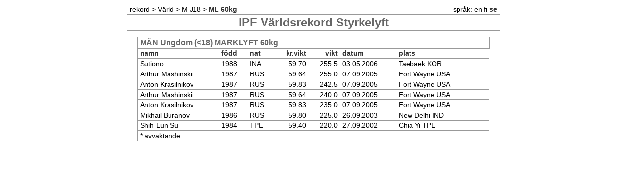

--- FILE ---
content_type: text/html
request_url: http://records.powerlifting.org/world/?lan=se&gender=M&age=sjun&discipline=deadlift&event=60kg
body_size: 954
content:
<!DOCTYPE html PUBLIC '-//W3C//DTD XHTML 1.0 Transitional//EN' 'http://www.w3.org/TR/xhtml1/DTD/xhtml1-transitional.dtd'>
<html>
<head>
<title>Powerlifting Records Database</title>

<link type='text/css' rel='stylesheet' href='../recstyle.css'></link></head>
<body>
<center>
<table class=main>

<tr><td align=left> <a class=db2 href='..?lan=se'>rekord</a> >  <a 
class=db2 href=/world/?lan=se>V�rld</a> > <a 
class=db2 href=/world/?lan=se&amp;gender=M&amp;age=sjun> M J18</a> > <b>ML 
60kg</b></td></td>
<td align=right>spr�k:  <a  class=db2 href='.?lan=en&amp;gender=M&amp;age=sjun&amp;discipline=deadlift&amp;event=60kg'>en</a> <a  class=db2 href='.?lan=fi&amp;gender=M&amp;age=sjun&amp;discipline=deadlift&amp;event=60kg'>fi</a> <b>se</b></td></tr>
<tr><td colspan=2 align=center><h2>IPF V�rldsrekord Styrkelyft</h2></td></tr>
<tr><td align=center colspan=2><table class=border>
<tr><td colspan=8><h4>M�N Ungdom&nbsp;(&lt;18) MARKLYFT 60kg</h4></td><td colspan=3 align=right></td>
<tr><td><b>namn</b></td><td><b>f�dd</b></td><td><b>nat</b></td><td 
align=right><b>kr.vikt</b></td><td 
align=right><b>vikt</b></td><td><b>datum</b></td><td><b>plats</b></td><td></td><td></td></tr>
<tr><td> Sutiono</td><td>1988</td><td>INA</td><td align=right>59.70</td><td align=right>255.5</td><td>03.05.2006</td><td>Taebaek KOR</td><td class=tmp1></td>
<td></td></tr><tr><td>Arthur Mashinskii</td><td>1987</td><td>RUS</td><td align=right>59.64</td><td align=right>255.0</td><td>07.09.2005</td><td>Fort Wayne USA</td><td class=tmp1></td>
<td></td></tr><tr><td>Anton Krasilnikov</td><td>1987</td><td>RUS</td><td align=right>59.83</td><td align=right>242.5</td><td>07.09.2005</td><td>Fort Wayne USA</td><td class=tmp1></td>
<td></td></tr><tr><td>Arthur Mashinskii</td><td>1987</td><td>RUS</td><td align=right>59.64</td><td align=right>240.0</td><td>07.09.2005</td><td>Fort Wayne USA</td><td class=tmp1></td>
<td></td></tr><tr><td>Anton Krasilnikov</td><td>1987</td><td>RUS</td><td align=right>59.83</td><td align=right>235.0</td><td>07.09.2005</td><td>Fort Wayne USA</td><td class=tmp1></td>
<td></td></tr><tr><td>Mikhail Buranov</td><td>1986</td><td>RUS</td><td align=right>59.80</td><td align=right>225.0</td><td>26.09.2003</td><td>New Delhi IND</td><td class=tmp1></td>
<td></td></tr><tr><td>Shih-Lun Su</td><td>1984</td><td>TPE</td><td align=right>59.40</td><td align=right>220.0</td><td>27.09.2002</td><td>Chia Yi TPE</td><td class=tmp1></td>
<td></td></tr><tr><td colspan=9>* avvaktande</td></tr></table>
</td></tr>
<tr><td colspan=2></td></tr>
</table></td></tr><tr><td colspan=2</td></tr></table></center></body></html>
